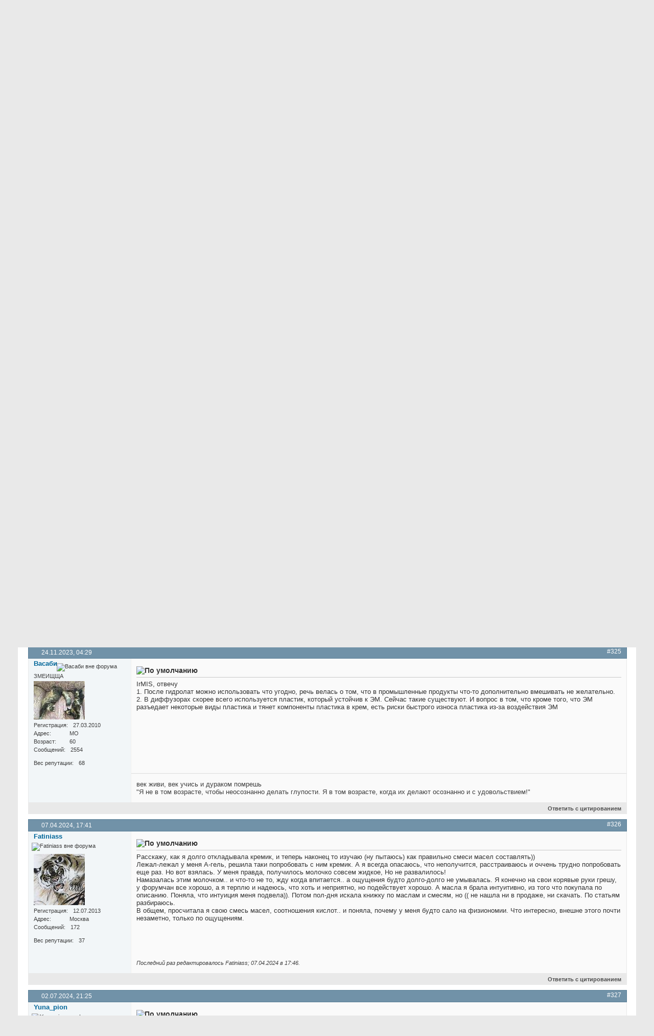

--- FILE ---
content_type: text/html; charset=UTF-8
request_url: https://forum.aromarti.ru/showthread.php?t=13647&page=17&p=602387&viewfull=1
body_size: 17325
content:
<!DOCTYPE html PUBLIC "-//W3C//DTD XHTML 1.0 Transitional//EN" "http://www.w3.org/TR/xhtml1/DTD/xhtml1-transitional.dtd">
<html xmlns="http://www.w3.org/1999/xhtml" dir="ltr" lang="ru" id="vbulletin_html">
<head>
	<meta http-equiv="Content-Type" content="text/html; charset=UTF-8" />
<meta id="e_vb_meta_bburl" name="vb_meta_bburl" content="https://forum.aromarti.ru" />
<base href="https://forum.aromarti.ru/" /><!--[if IE]></base><![endif]-->
<meta name="generator" content="vBulletin 4.2.5" />

	<link rel="Shortcut Icon" href="favicon.ico" type="image/x-icon" />








	
		<script type="text/javascript" src="https://ajax.googleapis.com/ajax/libs/yui/2.9.0/build/yuiloader-dom-event/yuiloader-dom-event.js"></script>
	

<script type="text/javascript">
<!--
	if (typeof YAHOO === 'undefined') // Load ALL YUI Local
	{
		document.write('<script type="text/javascript" src="clientscript/yui/yuiloader-dom-event/yuiloader-dom-event.js?v=425"><\/script>');
		document.write('<script type="text/javascript" src="clientscript/yui/connection/connection-min.js?v=425"><\/script>');
		var yuipath = 'clientscript/yui';
		var yuicombopath = '';
		var remoteyui = false;
	}
	else	// Load Rest of YUI remotely (where possible)
	{
		var yuipath = 'https://ajax.googleapis.com/ajax/libs/yui/2.9.0/build';
		var yuicombopath = '';
		var remoteyui = true;
		if (!yuicombopath)
		{
			document.write('<script type="text/javascript" src="https://ajax.googleapis.com/ajax/libs/yui/2.9.0/build/connection/connection-min.js?v=425"><\/script>');
		}
	}
	var SESSIONURL = "s=5da818f79e1114c28c0ac46ed2cca6e4&";
	var SECURITYTOKEN = "guest";
	var IMGDIR_MISC = "images/misc";
	var IMGDIR_BUTTON = "images/buttons";
	var vb_disable_ajax = parseInt("0", 10);
	var SIMPLEVERSION = "425";
	var BBURL = "https://forum.aromarti.ru";
	var LOGGEDIN = 0 > 0 ? true : false;
	var THIS_SCRIPT = "showthread";
	var RELPATH = "showthread.php?t=13647&amp;page=17&amp;p=602387&amp;viewfull=1";
	var PATHS = {
		forum : "",
		cms   : "",
		blog  : ""
	};
	var AJAXBASEURL = "https://forum.aromarti.ru/";
// -->
</script>
<script type="text/javascript" src="https://forum.aromarti.ru/clientscript/vbulletin-core.js?v=425"></script>





	<link rel="stylesheet" type="text/css" href="clientscript/vbulletin_css/style00004l/main-rollup.css?d=1528615931" />
        

	<!--[if lt IE 8]>
	<link rel="stylesheet" type="text/css" href="clientscript/vbulletin_css/style00004l/popupmenu-ie.css?d=1528615931" />
	<link rel="stylesheet" type="text/css" href="clientscript/vbulletin_css/style00004l/vbulletin-ie.css?d=1528615931" />
	<link rel="stylesheet" type="text/css" href="clientscript/vbulletin_css/style00004l/vbulletin-chrome-ie.css?d=1528615931" />
	<link rel="stylesheet" type="text/css" href="clientscript/vbulletin_css/style00004l/vbulletin-formcontrols-ie.css?d=1528615931" />
	<link rel="stylesheet" type="text/css" href="clientscript/vbulletin_css/style00004l/editor-ie.css?d=1528615931" />
	<![endif]-->




<!-- Yandex.Metrika counter -->
<script type="text/javascript" >
    (function (d, w, c) {
        (w[c] = w[c] || []).push(function() {
            try {
                w.yaCounter49200658 = new Ya.Metrika2({
                    id:49200658,
                    clickmap:true,
                    trackLinks:true,
                    accurateTrackBounce:true
                });
            } catch(e) { }
        });

        var n = d.getElementsByTagName("script")[0],
            s = d.createElement("script"),
            f = function () { n.parentNode.insertBefore(s, n); };
        s.type = "text/javascript";
        s.async = true;
        s.src = "https://mc.yandex.ru/metrika/tag.js";

        if (w.opera == "[object Opera]") {
            d.addEventListener("DOMContentLoaded", f, false);
        } else { f(); }
    })(document, window, "yandex_metrika_callbacks2");
</script>
<noscript><div><img src="https://mc.yandex.ru/watch/49200658" style="position:absolute; left:-9999px;" alt="" /></div></noscript>
<!-- /Yandex.Metrika counter -->


	<meta name="keywords" content="масел, будто, хорошо, поняла, попробовать, кремик, соотношения, внешне, описанию, этого, покупала, почти, интуитивно, брала, подействует, масла, неприятно, надеюсь, терплю, незаметно, только, форумчан, грешу, интуиция, подвела, смесь, продаже, просчитала, кислот, общем, разбираюсь, почему, статьям, скачать, потом, физиономии, нашла, смесям, интересно, маслам, книжку, искала, пол-дня, новички, впитается, корявые, пытаюсь, всегда, ним, с" />
	<meta name="description" content="Продолжаем..." />

	<title> Новички задают вопросы здесь - 16 - Страница 17</title>
	<link rel="canonical" href="showthread.php?t=13647&page=17&s=5da818f79e1114c28c0ac46ed2cca6e4" />
	
	
	
	
	
	
	
	
	

	
		<link rel="stylesheet" type="text/css" href="clientscript/vbulletin_css/style00004l/showthread-rollup.css?d=1528615931" />
	
	<!--[if lt IE 8]><link rel="stylesheet" type="text/css" href="clientscript/vbulletin_css/style00004l/toolsmenu-ie.css?d=1528615931" />
	<link rel="stylesheet" type="text/css" href="clientscript/vbulletin_css/style00004l/postlist-ie.css?d=1528615931" />
	<link rel="stylesheet" type="text/css" href="clientscript/vbulletin_css/style00004l/showthread-ie.css?d=1528615931" />
	<link rel="stylesheet" type="text/css" href="clientscript/vbulletin_css/style00004l/postbit-ie.css?d=1528615931" />
	<link rel="stylesheet" type="text/css" href="clientscript/vbulletin_css/style00004l/poll-ie.css?d=1528615931" /><![endif]-->
<link rel="stylesheet" type="text/css" href="clientscript/vbulletin_css/style00004l/additional.css?d=1528615931" />

</head>

<body onload="if (document.body.scrollIntoView &amp;&amp; fetch_object('currentPost') &amp;&amp; (window.location.href.indexOf('#') == -1 || window.location.href.indexOf('#post') &gt; -1)) { fetch_object('currentPost').scrollIntoView(true); }">

<div class="above_body"> <!-- closing tag is in template navbar -->
<div id="header" class="floatcontainer doc_header">
	<div><a name="top" href="index.php?s=5da818f79e1114c28c0ac46ed2cca6e4" class="logo-image"><img src="images/misc/aromarti-logo.png" alt="Forum Aromarti.ru" /></a></div>
	<div id="toplinks" class="toplinks">
		
			<ul class="nouser">
			
				<li><a href="register.php?s=5da818f79e1114c28c0ac46ed2cca6e4" rel="nofollow">Регистрация</a></li>
			
				<li><a rel="help" href="faq.php?s=5da818f79e1114c28c0ac46ed2cca6e4">Помощь</a></li>
				<li>
			<script type="text/javascript" src="clientscript/vbulletin_md5.js?v=425"></script>
			<form id="navbar_loginform" action="login.php?s=5da818f79e1114c28c0ac46ed2cca6e4&amp;do=login" method="post" onsubmit="md5hash(vb_login_password, vb_login_md5password, vb_login_md5password_utf, 0)">
				<fieldset id="logindetails" class="logindetails">
					<div>
						<div>
					<input type="text" class="textbox default-value" name="vb_login_username" id="navbar_username" size="10" accesskey="u" tabindex="101" value="Имя" />
					<input type="password" class="textbox" tabindex="102" name="vb_login_password" id="navbar_password" size="10" />
					<input type="text" class="textbox default-value" tabindex="102" name="vb_login_password_hint" id="navbar_password_hint" size="10" value="Пароль" style="display:none;" />
					<input type="submit" class="loginbutton" tabindex="104" value="Вход" title="Введите ваше имя пользователя и пароль, чтобы войти, или нажмите кнопку 'Регистрация', чтобы зарегистрироваться." accesskey="s" />
						</div>
					</div>
				</fieldset>
				<div id="remember" class="remember">
					<label for="cb_cookieuser_navbar"><input type="checkbox" name="cookieuser" value="1" id="cb_cookieuser_navbar" class="cb_cookieuser_navbar" accesskey="c" tabindex="103" /> Запомнить?</label>
				</div>

				<input type="hidden" name="s" value="5da818f79e1114c28c0ac46ed2cca6e4" />
				<input type="hidden" name="securitytoken" value="guest" />
				<input type="hidden" name="do" value="login" />
				<input type="hidden" name="vb_login_md5password" />
				<input type="hidden" name="vb_login_md5password_utf" />
			</form>
			<script type="text/javascript">
			YAHOO.util.Dom.setStyle('navbar_password_hint', "display", "inline");
			YAHOO.util.Dom.setStyle('navbar_password', "display", "none");
			vB_XHTML_Ready.subscribe(function()
			{
			//
				YAHOO.util.Event.on('navbar_username', "focus", navbar_username_focus);
				YAHOO.util.Event.on('navbar_username', "blur", navbar_username_blur);
				YAHOO.util.Event.on('navbar_password_hint', "focus", navbar_password_hint);
				YAHOO.util.Event.on('navbar_password', "blur", navbar_password);
			});
			
			function navbar_username_focus(e)
			{
			//
				var textbox = YAHOO.util.Event.getTarget(e);
				if (textbox.value == 'Имя')
				{
				//
					textbox.value='';
					textbox.style.color='#000000';
				}
			}

			function navbar_username_blur(e)
			{
			//
				var textbox = YAHOO.util.Event.getTarget(e);
				if (textbox.value == '')
				{
				//
					textbox.value='Имя';
					textbox.style.color='#777777';
				}
			}
			
			function navbar_password_hint(e)
			{
			//
				var textbox = YAHOO.util.Event.getTarget(e);
				
				YAHOO.util.Dom.setStyle('navbar_password_hint', "display", "none");
				YAHOO.util.Dom.setStyle('navbar_password', "display", "inline");
				YAHOO.util.Dom.get('navbar_password').focus();
			}

			function navbar_password(e)
			{
			//
				var textbox = YAHOO.util.Event.getTarget(e);
				
				if (textbox.value == '')
				{
					YAHOO.util.Dom.setStyle('navbar_password_hint', "display", "inline");
					YAHOO.util.Dom.setStyle('navbar_password', "display", "none");
				}
			}
			</script>
				</li>
				
			</ul>
		
	</div>
	<div class="ad_global_header">
		
		
	</div>
	<hr />
</div>
<div id="navbar" class="navbar">
	<ul id="navtabs" class="navtabs floatcontainer">
		
		
	
		<li  id="vbtab_whatsnew">
			<a class="navtab" href="activity.php?s=5da818f79e1114c28c0ac46ed2cca6e4">Что нового?</a>
		</li>
		
		

	
		<li class="selected" id="vbtab_forum">
			<a class="navtab" href="forum.php?s=5da818f79e1114c28c0ac46ed2cca6e4">Форум</a>
		</li>
		
		
			<ul class="floatcontainer">
				
					
						
							<li id="vbflink_newposts"><a href="search.php?s=5da818f79e1114c28c0ac46ed2cca6e4&amp;do=getnew&amp;contenttype=vBForum_Post">Новые сообщения</a></li>
						
					
				
					
						
							<li id="vbflink_faq"><a href="faq.php?s=5da818f79e1114c28c0ac46ed2cca6e4">Справка</a></li>
						
					
				
					
						
							<li id="vbflink_calendar"><a href="calendar.php?s=5da818f79e1114c28c0ac46ed2cca6e4">Календарь</a></li>
						
					
				
					
						<li class="popupmenu" id="vbmenu_actions">
							<a href="javascript://" class="popupctrl">Опции форума</a>
							<ul class="popupbody popuphover">
								
									<li id="vbalink_mfr"><a href="forumdisplay.php?s=5da818f79e1114c28c0ac46ed2cca6e4&amp;do=markread&amp;markreadhash=guest">Все разделы прочитаны</a></li>
								
							</ul>
						</li>
					
				
					
						<li class="popupmenu" id="vbmenu_qlinks">
							<a href="javascript://" class="popupctrl">Навигация</a>
							<ul class="popupbody popuphover">
								
									<li id="vbqlink_posts"><a href="search.php?s=5da818f79e1114c28c0ac46ed2cca6e4&amp;do=getdaily&amp;contenttype=vBForum_Post">Сообщения за день</a></li>
								
							</ul>
						</li>
					
				
					
						
							<li id="vsafrules_link"><a href="misc.php??s=5da818f79e1114c28c0ac46ed2cca6e4do=vsarules"><span style="color:#66ff00;">Правила Форума</span></a></li>
						
					
				
			</ul>
		

	
		<li  id="tab_otiy_461">
			<a target="_blank" class="navtab" href="http://aromarti.ru/?tracking=forum">Магазин Aromarti.ru</a>
		</li>
		
		

	
		<li  id="tab_otiy_533">
			<a target="_blank" class="navtab" href="http://aromarti-cafe.ru/">Aromarti-Cafe</a>
		</li>
		
		

		
	</ul>
	
		<div id="globalsearch" class="globalsearch">
			<form action="search.php?s=5da818f79e1114c28c0ac46ed2cca6e4&amp;do=process" method="post" id="navbar_search" class="navbar_search">
				
				<input type="hidden" name="securitytoken" value="guest" />
				<input type="hidden" name="do" value="process" />
				<span class="textboxcontainer"><span><input type="text" value="" name="query" class="textbox" tabindex="99"/></span></span>
				<span class="buttoncontainer"><span><input type="image" class="searchbutton" src="images/buttons/search.png" name="submit" onclick="document.getElementById('navbar_search').submit;" tabindex="100"/></span></span>
			</form>
			<ul class="navbar_advanced_search">
				<li><a href="search.php?s=5da818f79e1114c28c0ac46ed2cca6e4" accesskey="4">Расширенный поиск</a></li>
				
			</ul>
		</div>
	
</div>
</div><!-- closing div for above_body -->

<div class="body_wrapper">
<div id="breadcrumb" class="breadcrumb">
	<ul class="floatcontainer">
		<li class="navbithome"><a href="index.php?s=5da818f79e1114c28c0ac46ed2cca6e4" accesskey="1"><img src="images/misc/navbit-home.png" alt="Главная" /></a></li>
		
	<li class="navbit"><a href="index.php?s=5da818f79e1114c28c0ac46ed2cca6e4">Форум</a></li>

	<li class="navbit"><a href="forumdisplay.php?f=6&amp;s=5da818f79e1114c28c0ac46ed2cca6e4">Ароматерапия</a></li>

	<li class="navbit"><a href="forumdisplay.php?f=52&amp;s=5da818f79e1114c28c0ac46ed2cca6e4">Новички задают вопросы здесь</a></li>

		
	<li class="navbit lastnavbit"><span> Новички задают вопросы здесь - 16</span></li>

	</ul>
	<hr />
</div>


<div id="ad_global_below_navbar"><center><script async src="//pagead2.googlesyndication.com/pagead/js/adsbygoogle.js"></script>
<!-- Aromarti-Forum-90 -->
<ins class="adsbygoogle"
     style="display:inline-block;width:728px;height:90px"
     data-ad-client="ca-pub-9667197999079966"
     data-ad-slot="1050349310"></ins>
<script>
(adsbygoogle = window.adsbygoogle || []).push({});
</script></center></div>






	<div id="above_postlist" class="above_postlist">
		
		<div id="pagination_top" class="pagination_top">
		
			<form action="showthread.php?t=13647&amp;page=16&amp;s=5da818f79e1114c28c0ac46ed2cca6e4" method="get" class="pagination popupmenu nohovermenu">
<input type="hidden" name="t" value="13647" /><input type="hidden" name="s" value="5da818f79e1114c28c0ac46ed2cca6e4" />
	
		<span><a href="javascript://" class="popupctrl">Страница 17 из 17</a></span>
		
		<span class="first_last"><a rel="start" href="showthread.php?t=13647&amp;s=5da818f79e1114c28c0ac46ed2cca6e4" title="Первая страница - с 1 по 20 из 329"><img src="images/pagination/first-right.png" alt="Первая" />Первая</a></span>
		
		
		<span class="prev_next"><a rel="prev" href="showthread.php?t=13647&amp;page=16&amp;s=5da818f79e1114c28c0ac46ed2cca6e4" title="Предыдущая страница - с 301 по 320 из 329"><img src="images/pagination/previous-right.png" alt="Предыдущая" /></a></span>
		
		
		<span class="separator">...</span>
		
		<span><a href="showthread.php?t=13647&amp;page=7&amp;s=5da818f79e1114c28c0ac46ed2cca6e4" title="Показать с 121 по 140 из 329"><!---10-->7</a></span><span><a href="showthread.php?t=13647&amp;page=13&amp;s=5da818f79e1114c28c0ac46ed2cca6e4" title="Показать с 241 по 260 из 329">13</a></span><span><a href="showthread.php?t=13647&amp;page=14&amp;s=5da818f79e1114c28c0ac46ed2cca6e4" title="Показать с 261 по 280 из 329">14</a></span><span><a href="showthread.php?t=13647&amp;page=15&amp;s=5da818f79e1114c28c0ac46ed2cca6e4" title="Показать с 281 по 300 из 329">15</a></span><span><a href="showthread.php?t=13647&amp;page=16&amp;s=5da818f79e1114c28c0ac46ed2cca6e4" title="Показать с 301 по 320 из 329">16</a></span><span class="selected"><a href="javascript://" title="Показано с 321 по 329 из 329">17</a></span>
		
		
		
	
	<ul class="popupbody popuphover">
		<li class="formsubmit jumptopage"><label>К странице: <input type="text" name="page" size="4" /></label> <input type="submit" class="button" value="Вперёд" /></li>
	</ul>
</form>
		
			<div id="postpagestats_above" class="postpagestats">
				Показано с 321 по 329 из 329
			</div>
		</div>
	</div>
	<div id="pagetitle" class="pagetitle">
		<h1>
			Тема: <span class="threadtitle"><a href="showthread.php?t=13647&page=17&s=5da818f79e1114c28c0ac46ed2cca6e4" title="Перезагрузить страницу">Новички задают вопросы здесь - 16</a></span>
		</h1>
		
	</div>
	<div id="thread_controls" class="thread_controls toolsmenu">
		<div>
		<ul id="postlist_popups" class="postlist_popups popupgroup">
			
			
			<li class="popupmenu" id="threadtools">
				<h6><a class="popupctrl" href="javascript://">Опции темы</a></h6>
				<ul class="popupbody popuphover">
					<li><a href="printthread.php?s=5da818f79e1114c28c0ac46ed2cca6e4&amp;t=13647&amp;pp=20&amp;page=17" accesskey="3" rel="nofollow">Версия для печати</a></li>
					
					<li>
						
					</li>
					
				</ul>
			</li>

			

			

			

			
				<li class="popupmenu" id="displaymodes">
					<h6><a class="popupctrl" href="javascript://">Отображение</a></h6>
					<ul class="popupbody popuphover">
						<li><label>Линейный вид</label></li>
						<li><a href="showthread.php?t=13647&amp;s=5da818f79e1114c28c0ac46ed2cca6e4&amp;mode=hybrid"> Комбинированный вид</a></li>
						<li><a href="showthread.php?t=13647&amp;s=5da818f79e1114c28c0ac46ed2cca6e4&amp;p=602346&amp;mode=threaded#post602346"> Древовидный вид</a></li>
					</ul>
				</li>
			

			
			</ul>
		</div>
	</div>

<div id="postlist" class="postlist restrain">
	

	
		<ol id="posts" class="posts" start="1">
			
<li class="postbitlegacy postbitim postcontainer old" id="post_602346">
<!-- see bottom of postbit.css for .userinfo .popupmenu styles -->

	<div class="posthead">
			<span class="postdate old">
				
					<span class="date">24.07.2023,&nbsp;<span class="time">21:36</span></span>
				
			</span>
			<span class="nodecontrols">
				
					<a name="post602346" href="showthread.php?t=13647&amp;s=5da818f79e1114c28c0ac46ed2cca6e4&amp;p=602346&amp;viewfull=1#post602346" class="postcounter">#321</a><a id="postcount602346" name="321"></a>
				
				
				
			</span>
	</div>
	<div class="postdetails">
		<div class="userinfo">
			<div class="username_container">
			
				<div class="popupmenu memberaction">
	<a class="username offline popupctrl" href="member.php?u=4706&amp;s=5da818f79e1114c28c0ac46ed2cca6e4" title="Камелия вне форума"><strong><font color=#006699>Камелия</font></strong></a>
	<ul class="popupbody popuphover memberaction_body">
		<li class="left">
			<a href="member.php?u=4706&amp;s=5da818f79e1114c28c0ac46ed2cca6e4" class="siteicon_profile">
				Просмотр профиля
			</a>
		</li>
		
		<li class="right">
			<a href="search.php?s=5da818f79e1114c28c0ac46ed2cca6e4&amp;do=finduser&amp;userid=4706&amp;contenttype=vBForum_Post&amp;showposts=1" class="siteicon_forum" rel="nofollow">
				Сообщения форума
			</a>
		</li>
		
		
		
		
		
		
		
		

		

		
		
	</ul>
</div>
				<img class="inlineimg onlinestatus" src="images/statusicon/user-offline.png" alt="Камелия вне форума" border="0" />

			
			</div>
			<span class="usertitle">
				
			</span>
			
				<span class="rank"><img src="images/ranks/crown_1.gif" alt="" border="" /></span>
			
			
			
				<span class="postbit_reputation" id="repdisplay_602346_4706" title="Камелия - весьма положительная личность">
					
						<img class="repimg" src="images/reputation/reputation_pos.png" alt="" />
					
						<img class="repimg" src="images/reputation/reputation_pos.png" alt="" />
					
				</span>
			
			 
			
				<hr />
				<dl class="userinfo_extra">
					<dt>Регистрация</dt> <dd>12.06.2008</dd>
					<dt>Адрес</dt> <dd>Екатеринбург</dd>
					<dt>Возраст</dt> <dd>47</dd>
					<dt>Сообщений</dt> <dd>321</dd>	
					
				</dl>
				
				<dl class="user_rep">
					
					
						
					<dt>Вес репутации</dt> 
					<dd id="reppower_602346_4706">40</dd> 
						
					
				</dl>
				
				
				<div class="imlinks">
					    
				</div>
			
		</div>
		<div class="postbody">
			<div class="postrow">
				
				
				<h2 class="title icon">
					<img src="images/icons/icon1.png" alt="По умолчанию" /> 
				</h2>
				


						
							
							
						
						
				<div class="content">
					<div id="post_message_602346">
						<blockquote class="postcontent restore ">
							И что, даже пену не напускает? Насадка выглядит такой пенообразующей.
						</blockquote>
					</div>

					
				</div>
			</div>
			
			<div class="cleardiv"></div>
		</div>
	</div>
		<div class="postfoot">
			<!-- <div class="postfoot_container"> -->
			<div class="textcontrols floatcontainer">
				<span class="postcontrols">
					<img style="display:none" id="progress_602346" src="images/misc/progress.gif" alt="" />
					
					
					
						<a id="qrwq_602346" class="newreply" href="newreply.php?s=5da818f79e1114c28c0ac46ed2cca6e4&amp;do=newreply&amp;p=602346" rel="nofollow" title="Ответить с цитированием"><img id="quoteimg_602346" src="clear.gif" alt="Ответить с цитированием" />  Ответить с цитированием</a> 
					
					
					
				</span>
				<span class="postlinking">
					
						
					

					
					
					
					

					
					

					
					
					
					
					
				</span>
			<!-- </div> -->
			</div>
		</div>
	<hr />
</li>

<li class="postbitlegacy postbitim postcontainer old" id="post_602347">
<!-- see bottom of postbit.css for .userinfo .popupmenu styles -->

	<div class="posthead">
			<span class="postdate old">
				
					<span class="date">27.07.2023,&nbsp;<span class="time">15:38</span></span>
				
			</span>
			<span class="nodecontrols">
				
					<a name="post602347" href="showthread.php?t=13647&amp;s=5da818f79e1114c28c0ac46ed2cca6e4&amp;p=602347&amp;viewfull=1#post602347" class="postcounter">#322</a><a id="postcount602347" name="322"></a>
				
				
				
			</span>
	</div>
	<div class="postdetails">
		<div class="userinfo">
			<div class="username_container">
			
				<div class="popupmenu memberaction">
	<a class="username offline popupctrl" href="member.php?u=27932&amp;s=5da818f79e1114c28c0ac46ed2cca6e4" title="Fatiniass вне форума"><strong><font color=#006699>Fatiniass</font></strong></a>
	<ul class="popupbody popuphover memberaction_body">
		<li class="left">
			<a href="member.php?u=27932&amp;s=5da818f79e1114c28c0ac46ed2cca6e4" class="siteicon_profile">
				Просмотр профиля
			</a>
		</li>
		
		<li class="right">
			<a href="search.php?s=5da818f79e1114c28c0ac46ed2cca6e4&amp;do=finduser&amp;userid=27932&amp;contenttype=vBForum_Post&amp;showposts=1" class="siteicon_forum" rel="nofollow">
				Сообщения форума
			</a>
		</li>
		
		
		
		
		
		
		
		

		

		
		
	</ul>
</div>
				<img class="inlineimg onlinestatus" src="images/statusicon/user-offline.png" alt="Fatiniass вне форума" border="0" />

			
			</div>
			<span class="usertitle">
				
			</span>
			
				<span class="rank"><img src="images/ranks/crown_1.gif" alt="" border="" /></span>
			
			
			
				<span class="postbit_reputation" id="repdisplay_602347_27932" title="Fatiniass - просто великолепная личность">
					
						<img class="repimg" src="images/reputation/reputation_pos.png" alt="" />
					
						<img class="repimg" src="images/reputation/reputation_pos.png" alt="" />
					
						<img class="repimg" src="images/reputation/reputation_pos.png" alt="" />
					
						<img class="repimg" src="images/reputation/reputation_pos.png" alt="" />
					
						<img class="repimg" src="images/reputation/reputation_pos.png" alt="" />
					
						<img class="repimg" src="images/reputation/reputation_highpos.png" alt="" />
					
						<img class="repimg" src="images/reputation/reputation_highpos.png" alt="" />
					
						<img class="repimg" src="images/reputation/reputation_highpos.png" alt="" />
					
				</span>
			
			
			<a class="postuseravatar" href="member.php?u=27932&amp;s=5da818f79e1114c28c0ac46ed2cca6e4" title="Fatiniass вне форума">
				<img src="customavatars/avatar27932_3.gif" alt="Аватар для Fatiniass" title="Аватар для Fatiniass" />
			</a>
			 
			
				<hr />
				<dl class="userinfo_extra">
					<dt>Регистрация</dt> <dd>12.07.2013</dd>
					<dt>Адрес</dt> <dd>Москва</dd>
					
					<dt>Сообщений</dt> <dd>172</dd>	
					
				</dl>
				
				<dl class="user_rep">
					
					
						
					<dt>Вес репутации</dt> 
					<dd id="reppower_602347_27932">37</dd> 
						
					
				</dl>
				
				
				<div class="imlinks">
					    
				</div>
			
		</div>
		<div class="postbody">
			<div class="postrow">
				
				
				<h2 class="title icon">
					<img src="images/icons/icon1.png" alt="По умолчанию" /> 
				</h2>
				


						
						
				<div class="content">
					<div id="post_message_602347">
						<blockquote class="postcontent restore ">
							Ну.. до этого у меня только маленький капучинатор был. Когда смесь становится чуть гуще воды - он в обмороке). А у этого насадки три на самом деле, есть и пружинка как у капучинатора, только тройная. И мощность меня устраивает, даже если будет какое то количество пены... но он хоть работает. А ничего другого найти не удалось в продаже. Поэтому я всё-таки довольна <img src="images/smilies/smile.gif" border="0" alt="" title="Улыбка" class="inlineimg" />
						</blockquote>
					</div>

					
				</div>
			</div>
			
			<div class="cleardiv"></div>
		</div>
	</div>
		<div class="postfoot">
			<!-- <div class="postfoot_container"> -->
			<div class="textcontrols floatcontainer">
				<span class="postcontrols">
					<img style="display:none" id="progress_602347" src="images/misc/progress.gif" alt="" />
					
					
					
						<a id="qrwq_602347" class="newreply" href="newreply.php?s=5da818f79e1114c28c0ac46ed2cca6e4&amp;do=newreply&amp;p=602347" rel="nofollow" title="Ответить с цитированием"><img id="quoteimg_602347" src="clear.gif" alt="Ответить с цитированием" />  Ответить с цитированием</a> 
					
					
					
				</span>
				<span class="postlinking">
					
						
					

					
					
					
					

					
					

					
					
					
					
					
				</span>
			<!-- </div> -->
			</div>
		</div>
	<hr />
</li>

<li class="postbitlegacy postbitim postcontainer old" id="post_602384">
<!-- see bottom of postbit.css for .userinfo .popupmenu styles -->

	<div class="posthead">
			<span class="postdate old">
				
					<span class="date">19.11.2023,&nbsp;<span class="time">17:46</span></span>
				
			</span>
			<span class="nodecontrols">
				
					<a name="post602384" href="showthread.php?t=13647&amp;s=5da818f79e1114c28c0ac46ed2cca6e4&amp;p=602384&amp;viewfull=1#post602384" class="postcounter">#323</a><a id="postcount602384" name="323"></a>
				
				
				
			</span>
	</div>
	<div class="postdetails">
		<div class="userinfo">
			<div class="username_container">
			
				<div class="popupmenu memberaction">
	<a class="username offline popupctrl" href="member.php?u=27276&amp;s=5da818f79e1114c28c0ac46ed2cca6e4" title="shelk85 вне форума"><strong><font color=#006699>shelk85</font></strong></a>
	<ul class="popupbody popuphover memberaction_body">
		<li class="left">
			<a href="member.php?u=27276&amp;s=5da818f79e1114c28c0ac46ed2cca6e4" class="siteicon_profile">
				Просмотр профиля
			</a>
		</li>
		
		<li class="right">
			<a href="search.php?s=5da818f79e1114c28c0ac46ed2cca6e4&amp;do=finduser&amp;userid=27276&amp;contenttype=vBForum_Post&amp;showposts=1" class="siteicon_forum" rel="nofollow">
				Сообщения форума
			</a>
		</li>
		
		
		
		
		
		
		
		

		

		
		
	</ul>
</div>
				<img class="inlineimg onlinestatus" src="images/statusicon/user-offline.png" alt="shelk85 вне форума" border="0" />

			
			</div>
			<span class="usertitle">
				
			</span>
			
			
			
				<span class="postbit_reputation" id="repdisplay_602384_27276" title="shelk85 на пути к лучшему">
					
						<img class="repimg" src="images/reputation/reputation_pos.png" alt="" />
					
				</span>
			
			 
			
				<hr />
				<dl class="userinfo_extra">
					<dt>Регистрация</dt> <dd>31.03.2013</dd>
					
					
					<dt>Сообщений</dt> <dd>1</dd>	
					
				</dl>
				
				<dl class="user_rep">
					
					
						
					<dt>Вес репутации</dt> 
					<dd id="reppower_602384_27276">26</dd> 
						
					
				</dl>
				
				
				<div class="imlinks">
					    
				</div>
			
		</div>
		<div class="postbody">
			<div class="postrow">
				
				
				<h2 class="title icon">
					<img src="images/icons/icon1.png" alt="По умолчанию" /> 
				</h2>
				


						
						
				<div class="content">
					<div id="post_message_602384">
						<blockquote class="postcontent restore ">
							здравствуйте. Можете объяснить что произошло с эфирным маслом? Голубая ромашка и Бархатцы. Хранилось в темном сухом месте и в плюсовой температуре. Со временем масло превратилось в очень твердую, колкую смолу (?). Другие масла того же возраста остались жидкими. Подскажите как называется данное явление, где можно прочитать подробнее и самое главное - можно ли восстановить жидкое состояние? спасибо
						</blockquote>
					</div>

					
				</div>
			</div>
			
			<div class="cleardiv"></div>
		</div>
	</div>
		<div class="postfoot">
			<!-- <div class="postfoot_container"> -->
			<div class="textcontrols floatcontainer">
				<span class="postcontrols">
					<img style="display:none" id="progress_602384" src="images/misc/progress.gif" alt="" />
					
					
					
						<a id="qrwq_602384" class="newreply" href="newreply.php?s=5da818f79e1114c28c0ac46ed2cca6e4&amp;do=newreply&amp;p=602384" rel="nofollow" title="Ответить с цитированием"><img id="quoteimg_602384" src="clear.gif" alt="Ответить с цитированием" />  Ответить с цитированием</a> 
					
					
					
				</span>
				<span class="postlinking">
					
						
					

					
					
					
					

					
					

					
					
					
					
					
				</span>
			<!-- </div> -->
			</div>
		</div>
	<hr />
</li>

<li class="postbitlegacy postbitim postcontainer old" id="post_602386">
<!-- see bottom of postbit.css for .userinfo .popupmenu styles -->

	<div class="posthead">
			<span class="postdate old">
				
					<span class="date">22.11.2023,&nbsp;<span class="time">12:56</span></span>
				
			</span>
			<span class="nodecontrols">
				
					<a name="post602386" href="showthread.php?t=13647&amp;s=5da818f79e1114c28c0ac46ed2cca6e4&amp;p=602386&amp;viewfull=1#post602386" class="postcounter">#324</a><a id="postcount602386" name="324"></a>
				
				
				
			</span>
	</div>
	<div class="postdetails">
		<div class="userinfo">
			<div class="username_container">
			
				<div class="popupmenu memberaction">
	<a class="username offline popupctrl" href="member.php?u=39419&amp;s=5da818f79e1114c28c0ac46ed2cca6e4" title="IrMiS вне форума"><strong><font color=#006699>IrMiS</font></strong></a>
	<ul class="popupbody popuphover memberaction_body">
		<li class="left">
			<a href="member.php?u=39419&amp;s=5da818f79e1114c28c0ac46ed2cca6e4" class="siteicon_profile">
				Просмотр профиля
			</a>
		</li>
		
		<li class="right">
			<a href="search.php?s=5da818f79e1114c28c0ac46ed2cca6e4&amp;do=finduser&amp;userid=39419&amp;contenttype=vBForum_Post&amp;showposts=1" class="siteicon_forum" rel="nofollow">
				Сообщения форума
			</a>
		</li>
		
		
		
		
		
		
		
		

		

		
		
	</ul>
</div>
				<img class="inlineimg onlinestatus" src="images/statusicon/user-offline.png" alt="IrMiS вне форума" border="0" />

			
			</div>
			<span class="usertitle">
				
			</span>
			
			
			
				<span class="postbit_reputation" id="repdisplay_602386_39419" title="IrMiS на пути к лучшему">
					
						<img class="repimg" src="images/reputation/reputation_pos.png" alt="" />
					
				</span>
			
			 
			
				<hr />
				<dl class="userinfo_extra">
					<dt>Регистрация</dt> <dd>22.11.2023</dd>
					
					
					<dt>Сообщений</dt> <dd>1</dd>	
					
				</dl>
				
				<dl class="user_rep">
					
					
						
					<dt>Вес репутации</dt> 
					<dd id="reppower_602386_39419">5</dd> 
						
					
				</dl>
				
				
				<div class="imlinks">
					    
				</div>
			
		</div>
		<div class="postbody">
			<div class="postrow">
				
				
				<h2 class="title icon">
					<img src="images/icons/icon1.png" alt="По умолчанию" /> 
				</h2>
				


						
						
				<div class="content">
					<div id="post_message_602386">
						<blockquote class="postcontent restore ">
							Здравствуйте. Я новичок, буду благодарна за ответы. <br />
1. Можно ли после  гидролата, который использую в качестве тоника,  наносить на лицо промышленный крем или сыворотку? Поняла, что эфирные масла с промышленной косметикой не сочетаются, а гидролаты? <br />
2. Хочу купить аромадиффузор. Встретила информацию, что ёмкость для эфирного масла должна быть обязательно или из определенного пластика, или стеклянная/керамическая, иначе эфиры вступают в реакцию с пластиком. Я думала, что это применимо только к средствам, которые наносят на кожу. Как правило у диффузоров и увлажнителей воздуха, в которых есть резервуар для эфирных масел, всё сделано из пластика, причем не всегда понятно, из какого. <br />
Насколько я понимаю, можно использовать как диффузор, так и увлажнитель, на эффективность это не повлияет?
						</blockquote>
					</div>

					
				</div>
			</div>
			
			<div class="cleardiv"></div>
		</div>
	</div>
		<div class="postfoot">
			<!-- <div class="postfoot_container"> -->
			<div class="textcontrols floatcontainer">
				<span class="postcontrols">
					<img style="display:none" id="progress_602386" src="images/misc/progress.gif" alt="" />
					
					
					
						<a id="qrwq_602386" class="newreply" href="newreply.php?s=5da818f79e1114c28c0ac46ed2cca6e4&amp;do=newreply&amp;p=602386" rel="nofollow" title="Ответить с цитированием"><img id="quoteimg_602386" src="clear.gif" alt="Ответить с цитированием" />  Ответить с цитированием</a> 
					
					
					
				</span>
				<span class="postlinking">
					
						
					

					
					
					
					

					
					

					
					
					
					
					
				</span>
			<!-- </div> -->
			</div>
		</div>
	<hr />
</li>

<li class="postbitlegacy postbitim postcontainer old" id="post_602387">
<!-- see bottom of postbit.css for .userinfo .popupmenu styles -->

	<div class="posthead">
			<span class="postdate old">
				
					<span class="date">24.11.2023,&nbsp;<span class="time">04:29</span></span>
				
			</span>
			<span class="nodecontrols">
				
					<a name="post602387" href="showthread.php?t=13647&amp;s=5da818f79e1114c28c0ac46ed2cca6e4&amp;p=602387&amp;viewfull=1#post602387" class="postcounter">#325</a><a id="postcount602387" name="325"></a>
				
				
				
			</span>
	</div>
	<div class="postdetails">
		<div class="userinfo">
			<div class="username_container">
			
				<div class="popupmenu memberaction">
	<a class="username offline popupctrl" href="member.php?u=14927&amp;s=5da818f79e1114c28c0ac46ed2cca6e4" title="Васаби вне форума"><strong><font color=#006699>Васаби</font></strong></a>
	<ul class="popupbody popuphover memberaction_body">
		<li class="left">
			<a href="member.php?u=14927&amp;s=5da818f79e1114c28c0ac46ed2cca6e4" class="siteicon_profile">
				Просмотр профиля
			</a>
		</li>
		
		<li class="right">
			<a href="search.php?s=5da818f79e1114c28c0ac46ed2cca6e4&amp;do=finduser&amp;userid=14927&amp;contenttype=vBForum_Post&amp;showposts=1" class="siteicon_forum" rel="nofollow">
				Сообщения форума
			</a>
		</li>
		
		
		
		
		
		
		
		

		

		
		
	</ul>
</div>
				<img class="inlineimg onlinestatus" src="images/statusicon/user-offline.png" alt="Васаби вне форума" border="0" />

			
			</div>
			<span class="usertitle">
				ЗМЕИЩЩА
			</span>
			
				<span class="rank"><img src="images/ranks/crown_3.gif" alt="" border="" /></span>
			
			
			
				<span class="postbit_reputation" id="repdisplay_602387_14927" title="Васаби - просто великолепная личность">
					
						<img class="repimg" src="images/reputation/reputation_pos.png" alt="" />
					
						<img class="repimg" src="images/reputation/reputation_pos.png" alt="" />
					
						<img class="repimg" src="images/reputation/reputation_pos.png" alt="" />
					
						<img class="repimg" src="images/reputation/reputation_pos.png" alt="" />
					
						<img class="repimg" src="images/reputation/reputation_pos.png" alt="" />
					
						<img class="repimg" src="images/reputation/reputation_highpos.png" alt="" />
					
						<img class="repimg" src="images/reputation/reputation_highpos.png" alt="" />
					
						<img class="repimg" src="images/reputation/reputation_highpos.png" alt="" />
					
						<img class="repimg" src="images/reputation/reputation_highpos.png" alt="" />
					
				</span>
			
			
			<a class="postuseravatar" href="member.php?u=14927&amp;s=5da818f79e1114c28c0ac46ed2cca6e4" title="Васаби вне форума">
				<img src="customavatars/avatar14927_6.gif" alt="Аватар для Васаби" title="Аватар для Васаби" />
			</a>
			 
			
				<hr />
				<dl class="userinfo_extra">
					<dt>Регистрация</dt> <dd>27.03.2010</dd>
					<dt>Адрес</dt> <dd>МО</dd>
					<dt>Возраст</dt> <dd>60</dd>
					<dt>Сообщений</dt> <dd>2554</dd>	
					
				</dl>
				
				<dl class="user_rep">
					
					
						
					<dt>Вес репутации</dt> 
					<dd id="reppower_602387_14927">68</dd> 
						
					
				</dl>
				
				
				<div class="imlinks">
					    
				</div>
			
		</div>
		<div class="postbody">
			<div class="postrow has_after_content">
				
				
				<h2 class="title icon">
					<img src="images/icons/icon1.png" alt="По умолчанию" /> 
				</h2>
				


						
						
				<div class="content">
					<div id="post_message_602387">
						<blockquote class="postcontent restore ">
							IrMIS, отвечу<br />
1. После гидролат можно использовать что угодно, речь велась о том, что в промышленные продукты что-то дополнительно вмешивать не желательно.<br />
2. В диффузорах скорее всего используется пластик, который устойчив к ЭМ. Сейчас такие существуют. И вопрос в том, что кроме того, что ЭМ разъедает некоторые виды пластика и тянет компоненты пластика в крем, есть риски быстрого износа пластика из-за воздействия ЭМ
						</blockquote>
					</div>

					
				</div>
			</div>
			
			<div class="after_content">
				
				
				
				
					<blockquote class="signature restore"><div class="signaturecontainer">век живи, век учись и дураком помрешь <img src="images/smilies/misc_wallhead3.gif" border="0" alt="" title="" class="inlineimg" /><br />
&quot;Я не в том возрасте, чтобы неосознанно делать глупости. Я в том возрасте, когда их делают осознанно и с удовольствием!&quot;</div></blockquote>
				
				
			</div>
			
			<div class="cleardiv"></div>
		</div>
	</div>
		<div class="postfoot">
			<!-- <div class="postfoot_container"> -->
			<div class="textcontrols floatcontainer">
				<span class="postcontrols">
					<img style="display:none" id="progress_602387" src="images/misc/progress.gif" alt="" />
					
					
					
						<a id="qrwq_602387" class="newreply" href="newreply.php?s=5da818f79e1114c28c0ac46ed2cca6e4&amp;do=newreply&amp;p=602387" rel="nofollow" title="Ответить с цитированием"><img id="quoteimg_602387" src="clear.gif" alt="Ответить с цитированием" />  Ответить с цитированием</a> 
					
					
					
				</span>
				<span class="postlinking">
					
						
					

					
					
					
					

					
					

					
					
					
					
					
				</span>
			<!-- </div> -->
			</div>
		</div>
	<hr />
</li>

<li class="postbitlegacy postbitim postcontainer old" id="post_602420">
<!-- see bottom of postbit.css for .userinfo .popupmenu styles -->

	<div class="posthead">
			<span class="postdate old">
				
					<span class="date">07.04.2024,&nbsp;<span class="time">17:41</span></span>
				
			</span>
			<span class="nodecontrols">
				
					<a name="post602420" href="showthread.php?t=13647&amp;s=5da818f79e1114c28c0ac46ed2cca6e4&amp;p=602420&amp;viewfull=1#post602420" class="postcounter">#326</a><a id="postcount602420" name="326"></a>
				
				
				
			</span>
	</div>
	<div class="postdetails">
		<div class="userinfo">
			<div class="username_container">
			
				<div class="popupmenu memberaction">
	<a class="username offline popupctrl" href="member.php?u=27932&amp;s=5da818f79e1114c28c0ac46ed2cca6e4" title="Fatiniass вне форума"><strong><font color=#006699>Fatiniass</font></strong></a>
	<ul class="popupbody popuphover memberaction_body">
		<li class="left">
			<a href="member.php?u=27932&amp;s=5da818f79e1114c28c0ac46ed2cca6e4" class="siteicon_profile">
				Просмотр профиля
			</a>
		</li>
		
		<li class="right">
			<a href="search.php?s=5da818f79e1114c28c0ac46ed2cca6e4&amp;do=finduser&amp;userid=27932&amp;contenttype=vBForum_Post&amp;showposts=1" class="siteicon_forum" rel="nofollow">
				Сообщения форума
			</a>
		</li>
		
		
		
		
		
		
		
		

		

		
		
	</ul>
</div>
				<img class="inlineimg onlinestatus" src="images/statusicon/user-offline.png" alt="Fatiniass вне форума" border="0" />

			
			</div>
			<span class="usertitle">
				
			</span>
			
				<span class="rank"><img src="images/ranks/crown_1.gif" alt="" border="" /></span>
			
			
			
				<span class="postbit_reputation" id="repdisplay_602420_27932" title="Fatiniass - просто великолепная личность">
					
						<img class="repimg" src="images/reputation/reputation_pos.png" alt="" />
					
						<img class="repimg" src="images/reputation/reputation_pos.png" alt="" />
					
						<img class="repimg" src="images/reputation/reputation_pos.png" alt="" />
					
						<img class="repimg" src="images/reputation/reputation_pos.png" alt="" />
					
						<img class="repimg" src="images/reputation/reputation_pos.png" alt="" />
					
						<img class="repimg" src="images/reputation/reputation_highpos.png" alt="" />
					
						<img class="repimg" src="images/reputation/reputation_highpos.png" alt="" />
					
						<img class="repimg" src="images/reputation/reputation_highpos.png" alt="" />
					
				</span>
			
			
			<a class="postuseravatar" href="member.php?u=27932&amp;s=5da818f79e1114c28c0ac46ed2cca6e4" title="Fatiniass вне форума">
				<img src="customavatars/avatar27932_3.gif" alt="Аватар для Fatiniass" title="Аватар для Fatiniass" />
			</a>
			 
			
				<hr />
				<dl class="userinfo_extra">
					<dt>Регистрация</dt> <dd>12.07.2013</dd>
					<dt>Адрес</dt> <dd>Москва</dd>
					
					<dt>Сообщений</dt> <dd>172</dd>	
					
				</dl>
				
				<dl class="user_rep">
					
					
						
					<dt>Вес репутации</dt> 
					<dd id="reppower_602420_27932">37</dd> 
						
					
				</dl>
				
				
				<div class="imlinks">
					    
				</div>
			
		</div>
		<div class="postbody">
			<div class="postrow has_after_content">
				
				
				<h2 class="title icon">
					<img src="images/icons/icon1.png" alt="По умолчанию" /> 
				</h2>
				


						
						
				<div class="content">
					<div id="post_message_602420">
						<blockquote class="postcontent restore ">
							Расскажу, как я долго откладывала кремик, и теперь наконец то изучаю (ну пытаюсь) как правильно смеси масел составлять)) <br />
Лежал-лежал у меня А-гель, решила таки попробовать с ним кремик. А я всегда опасаюсь, что неполучится, расстраиваюсь и оччень трудно попробовать еще раз. Но вот взялась. У меня правда, получилось молочко совсем жидкое, Но не развалилось! <br />
Намазалась этим молочком.. и что-то не то, жду когда впитается.. а ощущения будто долго-долго не умывалась. Я конечно на свои корявые руки грешу, у форумчан все хорошо, а я терплю  и надеюсь, что хоть и неприятно, но подействует хорошо. А масла я брала интуитивно, из того что покупала по описанию. Поняла, что интуиция меня подвела)). Потом пол-дня искала книжку по маслам и смесям, но (( не нашла ни в продаже, ни скачать. По статьям разбираюсь. <br />
В общем, просчитала я свою смесь масел, соотношения кислот.. и поняла, почему у меня будто сало на физиономии. Что интересно, внешне этого почти незаметно, только по ощущениям.
						</blockquote>
					</div>

					
				</div>
			</div>
			
			<div class="after_content">
				
				<!-- edit note -->
				<blockquote class="postcontent lastedited">
					
						Последний раз редактировалось Fatiniass; 07.04.2024 в <span class="time">17:46</span>.
					
					
				</blockquote>
				<!-- / edit note -->
				
				
				
				
				
			</div>
			
			<div class="cleardiv"></div>
		</div>
	</div>
		<div class="postfoot">
			<!-- <div class="postfoot_container"> -->
			<div class="textcontrols floatcontainer">
				<span class="postcontrols">
					<img style="display:none" id="progress_602420" src="images/misc/progress.gif" alt="" />
					
					
					
						<a id="qrwq_602420" class="newreply" href="newreply.php?s=5da818f79e1114c28c0ac46ed2cca6e4&amp;do=newreply&amp;p=602420" rel="nofollow" title="Ответить с цитированием"><img id="quoteimg_602420" src="clear.gif" alt="Ответить с цитированием" />  Ответить с цитированием</a> 
					
					
					
				</span>
				<span class="postlinking">
					
						
					

					
					
					
					

					
					

					
					
					
					
					
				</span>
			<!-- </div> -->
			</div>
		</div>
	<hr />
</li>

<li class="postbitlegacy postbitim postcontainer old" id="post_602435">
<!-- see bottom of postbit.css for .userinfo .popupmenu styles -->

	<div class="posthead">
			<span class="postdate old">
				
					<span class="date">02.07.2024,&nbsp;<span class="time">21:25</span></span>
				
			</span>
			<span class="nodecontrols">
				
					<a name="post602435" href="showthread.php?t=13647&amp;s=5da818f79e1114c28c0ac46ed2cca6e4&amp;p=602435&amp;viewfull=1#post602435" class="postcounter">#327</a><a id="postcount602435" name="327"></a>
				
				
				
			</span>
	</div>
	<div class="postdetails">
		<div class="userinfo">
			<div class="username_container">
			
				<div class="popupmenu memberaction">
	<a class="username offline popupctrl" href="member.php?u=39442&amp;s=5da818f79e1114c28c0ac46ed2cca6e4" title="Yuna_pion вне форума"><strong><font color=#006699>Yuna_pion</font></strong></a>
	<ul class="popupbody popuphover memberaction_body">
		<li class="left">
			<a href="member.php?u=39442&amp;s=5da818f79e1114c28c0ac46ed2cca6e4" class="siteicon_profile">
				Просмотр профиля
			</a>
		</li>
		
		<li class="right">
			<a href="search.php?s=5da818f79e1114c28c0ac46ed2cca6e4&amp;do=finduser&amp;userid=39442&amp;contenttype=vBForum_Post&amp;showposts=1" class="siteicon_forum" rel="nofollow">
				Сообщения форума
			</a>
		</li>
		
		
		
		
		
		
		
		

		

		
		
	</ul>
</div>
				<img class="inlineimg onlinestatus" src="images/statusicon/user-offline.png" alt="Yuna_pion вне форума" border="0" />

			
			</div>
			<span class="usertitle">
				
			</span>
			
			
			
				<span class="postbit_reputation" id="repdisplay_602435_39442" title="Yuna_pion на пути к лучшему">
					
						<img class="repimg" src="images/reputation/reputation_pos.png" alt="" />
					
				</span>
			
			 
			
				<hr />
				<dl class="userinfo_extra">
					<dt>Регистрация</dt> <dd>14.12.2023</dd>
					
					
					<dt>Сообщений</dt> <dd>1</dd>	
					
				</dl>
				
				<dl class="user_rep">
					
					
						
					<dt>Вес репутации</dt> 
					<dd id="reppower_602435_39442">5</dd> 
						
					
				</dl>
				
				
				<div class="imlinks">
					    
				</div>
			
		</div>
		<div class="postbody">
			<div class="postrow">
				
				
				<h2 class="title icon">
					<img src="images/icons/icon1.png" alt="По умолчанию" /> 
				</h2>
				


						
						
				<div class="content">
					<div id="post_message_602435">
						<blockquote class="postcontent restore ">
							Здравствуйте! Подскажите, пожалуйста, пок аким цветовым критериям делятся этикетки жфирных масел? Почему цитрусовые ЭМ - желтые? А смолистые, например коричневые? Где это можно посмотреть? <br />
<br />
Хочу грамотно и по цветам распределить свои масла (их много), но не понимаю, где можно посмотреть правильное деление.<br />
<br />
Спасибо)
						</blockquote>
					</div>

					
				</div>
			</div>
			
			<div class="cleardiv"></div>
		</div>
	</div>
		<div class="postfoot">
			<!-- <div class="postfoot_container"> -->
			<div class="textcontrols floatcontainer">
				<span class="postcontrols">
					<img style="display:none" id="progress_602435" src="images/misc/progress.gif" alt="" />
					
					
					
						<a id="qrwq_602435" class="newreply" href="newreply.php?s=5da818f79e1114c28c0ac46ed2cca6e4&amp;do=newreply&amp;p=602435" rel="nofollow" title="Ответить с цитированием"><img id="quoteimg_602435" src="clear.gif" alt="Ответить с цитированием" />  Ответить с цитированием</a> 
					
					
					
				</span>
				<span class="postlinking">
					
						
					

					
					
					
					

					
					

					
					
					
					
					
				</span>
			<!-- </div> -->
			</div>
		</div>
	<hr />
</li>

<li class="postbitlegacy postbitim postcontainer old" id="post_602454">
<!-- see bottom of postbit.css for .userinfo .popupmenu styles -->

	<div class="posthead">
			<span class="postdate old">
				
					<span class="date">17.10.2024,&nbsp;<span class="time">14:27</span></span>
				
			</span>
			<span class="nodecontrols">
				
					<a name="post602454" href="showthread.php?t=13647&amp;s=5da818f79e1114c28c0ac46ed2cca6e4&amp;p=602454&amp;viewfull=1#post602454" class="postcounter">#328</a><a id="postcount602454" name="328"></a>
				
				
				
			</span>
	</div>
	<div class="postdetails">
		<div class="userinfo">
			<div class="username_container">
			
				<div class="popupmenu memberaction">
	<a class="username offline popupctrl" href="member.php?u=39661&amp;s=5da818f79e1114c28c0ac46ed2cca6e4" title="Мара вне форума"><strong><font color=#006699>Мара</font></strong></a>
	<ul class="popupbody popuphover memberaction_body">
		<li class="left">
			<a href="member.php?u=39661&amp;s=5da818f79e1114c28c0ac46ed2cca6e4" class="siteicon_profile">
				Просмотр профиля
			</a>
		</li>
		
		<li class="right">
			<a href="search.php?s=5da818f79e1114c28c0ac46ed2cca6e4&amp;do=finduser&amp;userid=39661&amp;contenttype=vBForum_Post&amp;showposts=1" class="siteicon_forum" rel="nofollow">
				Сообщения форума
			</a>
		</li>
		
		
		
		
		
		
		
		

		

		
		
	</ul>
</div>
				<img class="inlineimg onlinestatus" src="images/statusicon/user-offline.png" alt="Мара вне форума" border="0" />

			
			</div>
			<span class="usertitle">
				
			</span>
			
			
			
				<span class="postbit_reputation" id="repdisplay_602454_39661" title="Мара на пути к лучшему">
					
						<img class="repimg" src="images/reputation/reputation_pos.png" alt="" />
					
				</span>
			
			 
			
				<hr />
				<dl class="userinfo_extra">
					<dt>Регистрация</dt> <dd>17.10.2024</dd>
					
					
					<dt>Сообщений</dt> <dd>1</dd>	
					
				</dl>
				
				<dl class="user_rep">
					
					
						
					<dt>Вес репутации</dt> 
					<dd id="reppower_602454_39661">3</dd> 
						
					
				</dl>
				
				
				<div class="imlinks">
					    
				</div>
			
		</div>
		<div class="postbody">
			<div class="postrow">
				
				
				<h2 class="title icon">
					<img src="images/icons/icon1.png" alt="По умолчанию" /> 
				</h2>
				


						
						
				<div class="content">
					<div id="post_message_602454">
						<blockquote class="postcontent restore ">
							Добрый день всем!
						</blockquote>
					</div>

					
				</div>
			</div>
			
			<div class="cleardiv"></div>
		</div>
	</div>
		<div class="postfoot">
			<!-- <div class="postfoot_container"> -->
			<div class="textcontrols floatcontainer">
				<span class="postcontrols">
					<img style="display:none" id="progress_602454" src="images/misc/progress.gif" alt="" />
					
					
					
						<a id="qrwq_602454" class="newreply" href="newreply.php?s=5da818f79e1114c28c0ac46ed2cca6e4&amp;do=newreply&amp;p=602454" rel="nofollow" title="Ответить с цитированием"><img id="quoteimg_602454" src="clear.gif" alt="Ответить с цитированием" />  Ответить с цитированием</a> 
					
					
					
				</span>
				<span class="postlinking">
					
						
					

					
					
					
					

					
					

					
					
					
					
					
				</span>
			<!-- </div> -->
			</div>
		</div>
	<hr />
</li>

<li class="postbitlegacy postbitim postcontainer old" id="post_602456">
<!-- see bottom of postbit.css for .userinfo .popupmenu styles -->

	<div class="posthead">
			<span class="postdate old">
				
					<span class="date">19.10.2024,&nbsp;<span class="time">23:35</span></span>
				
			</span>
			<span class="nodecontrols">
				
					<a name="post602456" href="showthread.php?t=13647&amp;s=5da818f79e1114c28c0ac46ed2cca6e4&amp;p=602456&amp;viewfull=1#post602456" class="postcounter">#329</a><a id="postcount602456" name="329"></a>
				
				
				
			</span>
	</div>
	<div class="postdetails">
		<div class="userinfo">
			<div class="username_container">
			
				<div class="popupmenu memberaction">
	<a class="username offline popupctrl" href="member.php?u=4706&amp;s=5da818f79e1114c28c0ac46ed2cca6e4" title="Камелия вне форума"><strong><font color=#006699>Камелия</font></strong></a>
	<ul class="popupbody popuphover memberaction_body">
		<li class="left">
			<a href="member.php?u=4706&amp;s=5da818f79e1114c28c0ac46ed2cca6e4" class="siteicon_profile">
				Просмотр профиля
			</a>
		</li>
		
		<li class="right">
			<a href="search.php?s=5da818f79e1114c28c0ac46ed2cca6e4&amp;do=finduser&amp;userid=4706&amp;contenttype=vBForum_Post&amp;showposts=1" class="siteicon_forum" rel="nofollow">
				Сообщения форума
			</a>
		</li>
		
		
		
		
		
		
		
		

		

		
		
	</ul>
</div>
				<img class="inlineimg onlinestatus" src="images/statusicon/user-offline.png" alt="Камелия вне форума" border="0" />

			
			</div>
			<span class="usertitle">
				
			</span>
			
				<span class="rank"><img src="images/ranks/crown_1.gif" alt="" border="" /></span>
			
			
			
				<span class="postbit_reputation" id="repdisplay_602456_4706" title="Камелия - весьма положительная личность">
					
						<img class="repimg" src="images/reputation/reputation_pos.png" alt="" />
					
						<img class="repimg" src="images/reputation/reputation_pos.png" alt="" />
					
				</span>
			
			 
			
				<hr />
				<dl class="userinfo_extra">
					<dt>Регистрация</dt> <dd>12.06.2008</dd>
					<dt>Адрес</dt> <dd>Екатеринбург</dd>
					<dt>Возраст</dt> <dd>47</dd>
					<dt>Сообщений</dt> <dd>321</dd>	
					
				</dl>
				
				<dl class="user_rep">
					
					
						
					<dt>Вес репутации</dt> 
					<dd id="reppower_602456_4706">40</dd> 
						
					
				</dl>
				
				
				<div class="imlinks">
					    
				</div>
			
		</div>
		<div class="postbody">
			<div class="postrow">
				
				
				<h2 class="title icon">
					<img src="images/icons/icon1.png" alt="По умолчанию" /> 
				</h2>
				


						
						
							
						
				<div class="content">
					<div id="post_message_602456">
						<blockquote class="postcontent restore ">
							И вам Здравствуйте
						</blockquote>
					</div>

					
				</div>
			</div>
			
			<div class="cleardiv"></div>
		</div>
	</div>
		<div class="postfoot">
			<!-- <div class="postfoot_container"> -->
			<div class="textcontrols floatcontainer">
				<span class="postcontrols">
					<img style="display:none" id="progress_602456" src="images/misc/progress.gif" alt="" />
					
					
					
						<a id="qrwq_602456" class="newreply" href="newreply.php?s=5da818f79e1114c28c0ac46ed2cca6e4&amp;do=newreply&amp;p=602456" rel="nofollow" title="Ответить с цитированием"><img id="quoteimg_602456" src="clear.gif" alt="Ответить с цитированием" />  Ответить с цитированием</a> 
					
					
					
				</span>
				<span class="postlinking">
					
						
					

					
					
					
					

					
					

					
					
					
					
					
				</span>
			<!-- </div> -->
			</div>
		</div>
	<hr />
</li>

		</ol>
		<div class="separator"></div>
		<div class="postlistfoot">
			
		</div>

	

</div>

<div id="below_postlist" class="noinlinemod below_postlist">
	
	<div id="pagination_bottom" class="pagination_bottom">
	
		<form action="showthread.php?t=13647&amp;page=16&amp;s=5da818f79e1114c28c0ac46ed2cca6e4" method="get" class="pagination popupmenu nohovermenu">
<input type="hidden" name="t" value="13647" /><input type="hidden" name="s" value="5da818f79e1114c28c0ac46ed2cca6e4" />
	
		<span><a href="javascript://" class="popupctrl">Страница 17 из 17</a></span>
		
		<span class="first_last"><a rel="start" href="showthread.php?t=13647&amp;s=5da818f79e1114c28c0ac46ed2cca6e4" title="Первая страница - с 1 по 20 из 329"><img src="images/pagination/first-right.png" alt="Первая" />Первая</a></span>
		
		
		<span class="prev_next"><a rel="prev" href="showthread.php?t=13647&amp;page=16&amp;s=5da818f79e1114c28c0ac46ed2cca6e4" title="Предыдущая страница - с 301 по 320 из 329"><img src="images/pagination/previous-right.png" alt="Предыдущая" /></a></span>
		
		
		<span class="separator">...</span>
		
		<span><a href="showthread.php?t=13647&amp;page=7&amp;s=5da818f79e1114c28c0ac46ed2cca6e4" title="Показать с 121 по 140 из 329"><!---10-->7</a></span><span><a href="showthread.php?t=13647&amp;page=13&amp;s=5da818f79e1114c28c0ac46ed2cca6e4" title="Показать с 241 по 260 из 329">13</a></span><span><a href="showthread.php?t=13647&amp;page=14&amp;s=5da818f79e1114c28c0ac46ed2cca6e4" title="Показать с 261 по 280 из 329">14</a></span><span><a href="showthread.php?t=13647&amp;page=15&amp;s=5da818f79e1114c28c0ac46ed2cca6e4" title="Показать с 281 по 300 из 329">15</a></span><span><a href="showthread.php?t=13647&amp;page=16&amp;s=5da818f79e1114c28c0ac46ed2cca6e4" title="Показать с 301 по 320 из 329">16</a></span><span class="selected"><a href="javascript://" title="Показано с 321 по 329 из 329">17</a></span>
		
		
		
	
	<ul class="popupbody popuphover">
		<li class="formsubmit jumptopage"><label>К странице: <input type="text" name="page" size="4" /></label> <input type="submit" class="button" value="Вперёд" /></li>
	</ul>
</form>
	
		<div class="clear"></div>
<div class="navpopupmenu popupmenu nohovermenu" id="showthread_navpopup">
	
		<span class="shade">Быстрый переход</span>
		<a href="showthread.php?t=13647&amp;s=5da818f79e1114c28c0ac46ed2cca6e4" class="popupctrl"><span class="ctrlcontainer">Новички задают вопросы здесь</span></a>
		<a href="showthread.php?t=13647&amp;page=17&amp;p=602387&amp;viewfull=1#top" class="textcontrol" onclick="document.location.hash='top';return false;">Вверх</a>
	
	<ul class="navpopupbody popupbody popuphover">
		
		<li class="optionlabel">Навигация</li>
		<li><a href="usercp.php?s=5da818f79e1114c28c0ac46ed2cca6e4">Кабинет</a></li>
		<li><a href="private.php?s=5da818f79e1114c28c0ac46ed2cca6e4">Личные сообщения</a></li>
		<li><a href="subscription.php?s=5da818f79e1114c28c0ac46ed2cca6e4">Подписки</a></li>
		<li><a href="online.php?s=5da818f79e1114c28c0ac46ed2cca6e4">Кто на сайте</a></li>
		<li><a href="search.php?s=5da818f79e1114c28c0ac46ed2cca6e4">Поиск по форуму</a></li>
		<li><a href="index.php?s=5da818f79e1114c28c0ac46ed2cca6e4">Главная страница форума</a></li>
		
			<li class="optionlabel">Форум</li>
			
		
			
				<li><a href="forumdisplay.php?f=7&amp;s=5da818f79e1114c28c0ac46ed2cca6e4">Интернет-магазин Aromarti.ru - все для ароматерапии</a>
					<ol class="d1">
						
		
			
				<li><a href="forumdisplay.php?f=40&amp;s=5da818f79e1114c28c0ac46ed2cca6e4">Магазин Aromarti.ru</a></li>
			
		
			
				<li><a href="forumdisplay.php?f=67&amp;s=5da818f79e1114c28c0ac46ed2cca6e4">Секретные коды</a></li>
			
		
			
				<li><a href="forumdisplay.php?f=58&amp;s=5da818f79e1114c28c0ac46ed2cca6e4">Наша благотворительность</a></li>
			
		
			
				<li><a href="forumdisplay.php?f=62&amp;s=5da818f79e1114c28c0ac46ed2cca6e4">Конкурсы</a></li>
			
		
			
					</ol>
				</li>
			
		
			
				<li><a href="forumdisplay.php?f=6&amp;s=5da818f79e1114c28c0ac46ed2cca6e4">Ароматерапия</a>
					<ol class="d1">
						
		
			
				<li><a href="forumdisplay.php?f=12&amp;s=5da818f79e1114c28c0ac46ed2cca6e4">Эфирные масла. Каталог, описание, свойства</a></li>
			
		
			
				<li><a href="forumdisplay.php?f=13&amp;s=5da818f79e1114c28c0ac46ed2cca6e4">Растительные масла. Каталог, описание, свойства</a></li>
			
		
			
				<li><a href="forumdisplay.php?f=63&amp;s=5da818f79e1114c28c0ac46ed2cca6e4">Гидролаты. Каталог, описание, свойства</a></li>
			
		
			
				<li><a href="forumdisplay.php?f=44&amp;s=5da818f79e1114c28c0ac46ed2cca6e4">Компоненты для косметики. Каталог, описание, свойства</a></li>
			
		
			
				<li><a href="forumdisplay.php?f=54&amp;s=5da818f79e1114c28c0ac46ed2cca6e4">Готовая косметика Aromarti</a></li>
			
		
			
				<li><a href="forumdisplay.php?f=46&amp;s=5da818f79e1114c28c0ac46ed2cca6e4">Аромарецепты лечебные. Каталог</a></li>
			
		
			
				<li><a href="forumdisplay.php?f=47&amp;s=5da818f79e1114c28c0ac46ed2cca6e4">Аромарецепты косметические. Каталог</a></li>
			
		
			
				<li><a href="forumdisplay.php?f=34&amp;s=5da818f79e1114c28c0ac46ed2cca6e4">Применение эфирных и растительных масел</a></li>
			
		
			
				<li><a href="forumdisplay.php?f=14&amp;s=5da818f79e1114c28c0ac46ed2cca6e4">Домашняя косметика</a></li>
			
		
			
				<li><a href="forumdisplay.php?f=65&amp;s=5da818f79e1114c28c0ac46ed2cca6e4">Статьи. Размещать может любой желающий</a></li>
			
		
			
				<li><a href="forumdisplay.php?f=66&amp;s=5da818f79e1114c28c0ac46ed2cca6e4">Видео и Фото мастер-классы</a></li>
			
		
			
				<li><a href="forumdisplay.php?f=64&amp;s=5da818f79e1114c28c0ac46ed2cca6e4">Рецепты наших форумчанок</a></li>
			
		
			
				<li><a href="forumdisplay.php?f=52&amp;s=5da818f79e1114c28c0ac46ed2cca6e4">Новички задают вопросы здесь</a></li>
			
		
			
					</ol>
				</li>
			
		
			
				<li><a href="forumdisplay.php?f=3&amp;s=5da818f79e1114c28c0ac46ed2cca6e4">Косметика и парфюмерия</a>
					<ol class="d1">
						
		
			
				<li><a href="forumdisplay.php?f=9&amp;s=5da818f79e1114c28c0ac46ed2cca6e4">Декоративная косметика</a></li>
			
		
			
				<li><a href="forumdisplay.php?f=10&amp;s=5da818f79e1114c28c0ac46ed2cca6e4">Уход за лицом</a></li>
			
		
			
				<li><a href="forumdisplay.php?f=17&amp;s=5da818f79e1114c28c0ac46ed2cca6e4">Уход за телом</a></li>
			
		
			
				<li><a href="forumdisplay.php?f=11&amp;s=5da818f79e1114c28c0ac46ed2cca6e4">Уход за волосами</a></li>
			
		
			
				<li><a href="forumdisplay.php?f=15&amp;s=5da818f79e1114c28c0ac46ed2cca6e4">Парфюмерия</a></li>
			
		
			
				<li><a href="forumdisplay.php?f=16&amp;s=5da818f79e1114c28c0ac46ed2cca6e4">Маникюр и педикюр</a></li>
			
		
			
				<li><a href="forumdisplay.php?f=32&amp;s=5da818f79e1114c28c0ac46ed2cca6e4">Косметика по фирмам</a></li>
			
		
			
					</ol>
				</li>
			
		
			
				<li><a href="forumdisplay.php?f=4&amp;s=5da818f79e1114c28c0ac46ed2cca6e4">Наша жизнь</a>
					<ol class="d1">
						
		
			
				<li><a href="forumdisplay.php?f=22&amp;s=5da818f79e1114c28c0ac46ed2cca6e4">Личная жизнь</a></li>
			
		
			
				<li><a href="forumdisplay.php?f=19&amp;s=5da818f79e1114c28c0ac46ed2cca6e4">Здоровье</a></li>
			
		
			
				<li><a href="forumdisplay.php?f=18&amp;s=5da818f79e1114c28c0ac46ed2cca6e4">Фитнес, спорт, похудение, диеты</a></li>
			
		
			
				<li><a href="forumdisplay.php?f=23&amp;s=5da818f79e1114c28c0ac46ed2cca6e4">Дети</a></li>
			
		
			
				<li><a href="forumdisplay.php?f=20&amp;s=5da818f79e1114c28c0ac46ed2cca6e4">Дом и интерьер</a></li>
			
		
			
				<li><a href="forumdisplay.php?f=30&amp;s=5da818f79e1114c28c0ac46ed2cca6e4">Кулинария</a></li>
			
		
			
				<li><a href="forumdisplay.php?f=26&amp;s=5da818f79e1114c28c0ac46ed2cca6e4">Газеты, журналы, книги, телевидение</a></li>
			
		
			
				<li><a href="forumdisplay.php?f=27&amp;s=5da818f79e1114c28c0ac46ed2cca6e4">Одежда, обувь, аксессуары</a></li>
			
		
			
				<li><a href="forumdisplay.php?f=24&amp;s=5da818f79e1114c28c0ac46ed2cca6e4">Зверушки</a></li>
			
		
			
				<li><a href="forumdisplay.php?f=42&amp;s=5da818f79e1114c28c0ac46ed2cca6e4">Города и страны</a></li>
			
		
			
				<li><a href="forumdisplay.php?f=25&amp;s=5da818f79e1114c28c0ac46ed2cca6e4">Наше свободное время</a></li>
			
		
			
				<li><a href="forumdisplay.php?f=21&amp;s=5da818f79e1114c28c0ac46ed2cca6e4">Работа</a></li>
			
		
			
				<li><a href="forumdisplay.php?f=37&amp;s=5da818f79e1114c28c0ac46ed2cca6e4">Техника вокруг нас</a></li>
			
		
			
					</ol>
				</li>
			
		
			
				<li><a href="forumdisplay.php?f=5&amp;s=5da818f79e1114c28c0ac46ed2cca6e4">Разное</a>
					<ol class="d1">
						
		
			
				<li><a href="forumdisplay.php?f=28&amp;s=5da818f79e1114c28c0ac46ed2cca6e4">Общение на свободные темы</a></li>
			
		
			
				<li><a href="forumdisplay.php?f=36&amp;s=5da818f79e1114c28c0ac46ed2cca6e4">Поздравлялки</a></li>
			
		
			
				<li><a href="forumdisplay.php?f=43&amp;s=5da818f79e1114c28c0ac46ed2cca6e4">Жизнь форума</a></li>
			
		
			
				<li><a href="forumdisplay.php?f=41&amp;s=5da818f79e1114c28c0ac46ed2cca6e4">Флудилка</a></li>
			
		
			
					</ol>
				</li>
			
		
			
				<li><a href="forumdisplay.php?f=48&amp;s=5da818f79e1114c28c0ac46ed2cca6e4">Административный раздел</a>
					<ol class="d1">
						
		
			
				<li><a href="forumdisplay.php?f=29&amp;s=5da818f79e1114c28c0ac46ed2cca6e4">Работа форума</a></li>
			
		
			
					</ol>
				</li>
			
		
		
	</ul>
</div>
<div class="clear"></div>
	</div>
</div>








	<!-- next / previous links -->
	<div class="navlinks">
		
			<strong>&laquo;</strong>
			<a href="showthread.php?t=13647&amp;s=5da818f79e1114c28c0ac46ed2cca6e4&amp;goto=nextoldest" rel="nofollow">Предыдущая тема</a>
			|
			<a href="showthread.php?t=13647&amp;s=5da818f79e1114c28c0ac46ed2cca6e4&amp;goto=nextnewest" rel="nofollow">Следующая тема</a>
			<strong>&raquo;</strong>
		
	</div>
	<!-- / next / previous links -->

<div id="thread_info" class="thread_info block">
	
	
	
	
	
	
	<div class="options_block_container">
		
		<div class="options_block">
			<h4 class="collapse blockhead options_correct">
				<a class="collapse" id="collapse_posting_rules" href="showthread.php?t=13647&amp;page=17&amp;p=602387&amp;viewfull=1#top"><img src="images/buttons/collapse_40b.png" alt="" /></a>
				Ваши права
			</h4>
			<div id="posting_rules" class="thread_info_block blockbody formcontrols floatcontainer options_correct">
				
<div id="forumrules" class="info_subblock">

	<ul class="youcandoblock">
		<li>Вы <strong>не можете</strong> создавать новые темы</li>
		<li>Вы <strong>не можете</strong> отвечать в темах</li>
		<li>Вы <strong>не можете</strong> прикреплять вложения</li>
		<li>Вы <strong>не можете</strong> редактировать свои сообщения</li>
		<li>&nbsp;</li>
	</ul>
	<div class="bbcodeblock">
		<ul>
			<li><a href="misc.php?s=5da818f79e1114c28c0ac46ed2cca6e4&amp;do=bbcode" target="_blank">BB коды</a> <strong>Вкл.</strong></li>
			<li><a href="misc.php?s=5da818f79e1114c28c0ac46ed2cca6e4&amp;do=showsmilies" target="_blank">Смайлы</a> <strong>Вкл.</strong></li>
			<li><a href="misc.php?s=5da818f79e1114c28c0ac46ed2cca6e4&amp;do=bbcode#imgcode" target="_blank">[IMG]</a> код <strong>Вкл.</strong></li>
			<li><a href="misc.php?s=5da818f79e1114c28c0ac46ed2cca6e4&amp;do=bbcode#videocode" target="_blank">[VIDEO]</a> код <strong>Вкл.</strong></li>
			<li>HTML код <strong>Выкл.</strong></li>
		</ul>
	</div>
	<p class="rules_link"><a href="misc.php?s=5da818f79e1114c28c0ac46ed2cca6e4&amp;do=vsarules&amp;cfrset=1" target="_blank">Правила форума</a></p>

</div>

			</div>
		</div>
	</div>
</div>








<div style="clear: left">
  
  <div id="ad_global_above_footer"><center><script async src="//pagead2.googlesyndication.com/pagead/js/adsbygoogle.js"></script>
<!-- Aromarti-Forum-90 -->
<ins class="adsbygoogle"
     style="display:inline-block;width:728px;height:90px"
     data-ad-client="ca-pub-9667197999079966"
     data-ad-slot="1050349310"></ins>
<script>
(adsbygoogle = window.adsbygoogle || []).push({});
</script></center></div>
</div>

<div id="footer" class="floatcontainer footer">

	<form action="index.php" method="get" id="footer_select" class="footer_select">

		
			<select name="styleid" onchange="switch_id(this, 'style')">
				<optgroup label="Выбор стиля"><option class="hidden"></option></optgroup>
				
					
					<optgroup label="&nbsp;Стандартные стили">
									
					
	<option value="4" class="" selected="selected">-- Default Style</option>

					
					</optgroup>
										
				
				
					
					<optgroup label="&nbsp;Мобильные стили">
					
					
	<option value="5" class="" >-- Mobile Style</option>

					
					</optgroup>
										
				
			</select>	
		
		
		
	</form>

	<ul id="footer_links" class="footer_links">
		
		
		
		
		<li><a href="archive/index.php?s=5da818f79e1114c28c0ac46ed2cca6e4">Архив</a></li>
		
		
		
		<li><a href="showthread.php?t=13647&amp;page=17&amp;p=602387&amp;viewfull=1#top" onclick="document.location.hash='top'; return false;">Вверх</a></li>
	</ul>
	
	
	
	
	<script type="text/javascript">
	<!--
		// Main vBulletin Javascript Initialization
		vBulletin_init();
	//-->
	</script>
        <script>document.addEventListener("contextmenu", event => event.preventDefault());</script>
</div>
</div> <!-- closing div for body_wrapper -->

<div class="below_body">
<div id="footer_time" class="shade footer_time">Текущее время: <span class="time">13:57</span>. Часовой пояс GMT +3.</div>

<div id="footer_copyright" class="shade footer_copyright">
	<!-- Do not remove this copyright notice -->
	Powered by <a href="https://www.vbulletin.com" id="vbulletinlink">vBulletin&reg;</a> Version 3.6.8<br />Copyright &copy; 2026 vBulletin Solutions Inc. All rights reserved.
	<!-- Do not remove this copyright notice -->	
</div>
<div id="footer_morecopyright" class="shade footer_morecopyright">
	<!-- Do not remove cronimage or your scheduled tasks will cease to function -->
	
	<!-- Do not remove cronimage or your scheduled tasks will cease to function -->
	Copyright &copy; 2005-2025 <a href="https://aromarti.ru" target="_blank" rel="nofollow">Aromarti</a>® All rights reserved<br><b>Aromarti</b> - зарегистрированный товарный знак<br><br><a href="https://twitter.com/aromarti" target="_blank"><img src="/images/aromarti-1/Twitter32.png" alt="Twitter" title="Twitter"></a>  <a href="http://vk.com/club17488759" target="_blank"><img src="/images/aromarti-1/VKontakte32.png" alt="VKontakte" title="VKontakte"></a> <a href="http://aromarti.livejournal.com" target="_blank"><img src="/images/aromarti-1/Livejournal32.png" alt="LiveJournal" title="LiveJournal"></a> <a href="https://t.me/essential_oil" target="_blank"><img src="/images/aromarti-1/Telegram32.png" alt="Telegram" title="Telegram"></a>
	
</div>
 

</div>
</body>
</html>

--- FILE ---
content_type: text/html; charset=utf-8
request_url: https://www.google.com/recaptcha/api2/aframe
body_size: 266
content:
<!DOCTYPE HTML><html><head><meta http-equiv="content-type" content="text/html; charset=UTF-8"></head><body><script nonce="87l2xl6-WUa_de_sRowzxg">/** Anti-fraud and anti-abuse applications only. See google.com/recaptcha */ try{var clients={'sodar':'https://pagead2.googlesyndication.com/pagead/sodar?'};window.addEventListener("message",function(a){try{if(a.source===window.parent){var b=JSON.parse(a.data);var c=clients[b['id']];if(c){var d=document.createElement('img');d.src=c+b['params']+'&rc='+(localStorage.getItem("rc::a")?sessionStorage.getItem("rc::b"):"");window.document.body.appendChild(d);sessionStorage.setItem("rc::e",parseInt(sessionStorage.getItem("rc::e")||0)+1);localStorage.setItem("rc::h",'1769857037891');}}}catch(b){}});window.parent.postMessage("_grecaptcha_ready", "*");}catch(b){}</script></body></html>